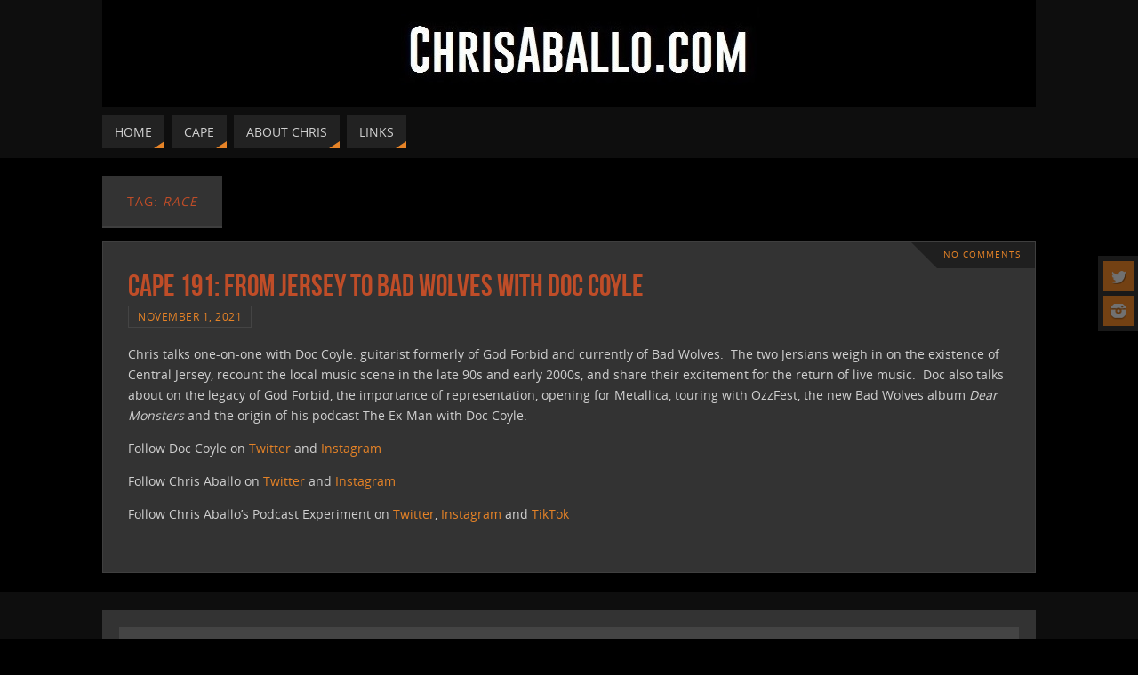

--- FILE ---
content_type: text/html; charset=UTF-8
request_url: https://www.chrisaballo.com/tag/race/
body_size: 10720
content:
<!DOCTYPE html>
<html lang="en-US">
<head>
<meta name="viewport" content="width=device-width, user-scalable=no, initial-scale=1.0, minimum-scale=1.0, maximum-scale=1.0">
<meta http-equiv="Content-Type" content="text/html; charset=UTF-8" />
<link rel="profile" href="https://gmpg.org/xfn/11" />
<link rel="pingback" href="https://www.chrisaballo.com/xmlrpc.php" />
<meta name='robots' content='index, follow, max-image-preview:large, max-snippet:-1, max-video-preview:-1' />
	<style>img:is([sizes="auto" i], [sizes^="auto," i]) { contain-intrinsic-size: 3000px 1500px }</style>
	
	<!-- This site is optimized with the Yoast SEO plugin v25.5 - https://yoast.com/wordpress/plugins/seo/ -->
	<title>race Archives - ChrisAballo.com</title>
	<link rel="canonical" href="https://www.chrisaballo.com/tag/race/" />
	<meta property="og:locale" content="en_US" />
	<meta property="og:type" content="article" />
	<meta property="og:title" content="race Archives - ChrisAballo.com" />
	<meta property="og:url" content="https://www.chrisaballo.com/tag/race/" />
	<meta property="og:site_name" content="ChrisAballo.com" />
	<script type="application/ld+json" class="yoast-schema-graph">{"@context":"https://schema.org","@graph":[{"@type":"CollectionPage","@id":"https://www.chrisaballo.com/tag/race/","url":"https://www.chrisaballo.com/tag/race/","name":"race Archives - ChrisAballo.com","isPartOf":{"@id":"https://www.chrisaballo.com/#website"},"primaryImageOfPage":{"@id":"https://www.chrisaballo.com/tag/race/#primaryimage"},"image":{"@id":"https://www.chrisaballo.com/tag/race/#primaryimage"},"thumbnailUrl":"https://www.chrisaballo.com/wp-content/uploads/2019/12/2020-Logo.jpg","breadcrumb":{"@id":"https://www.chrisaballo.com/tag/race/#breadcrumb"},"inLanguage":"en-US"},{"@type":"ImageObject","inLanguage":"en-US","@id":"https://www.chrisaballo.com/tag/race/#primaryimage","url":"https://www.chrisaballo.com/wp-content/uploads/2019/12/2020-Logo.jpg","contentUrl":"https://www.chrisaballo.com/wp-content/uploads/2019/12/2020-Logo.jpg","width":1400,"height":1400},{"@type":"BreadcrumbList","@id":"https://www.chrisaballo.com/tag/race/#breadcrumb","itemListElement":[{"@type":"ListItem","position":1,"name":"Home","item":"https://www.chrisaballo.com/"},{"@type":"ListItem","position":2,"name":"race"}]},{"@type":"WebSite","@id":"https://www.chrisaballo.com/#website","url":"https://www.chrisaballo.com/","name":"ChrisAballo.com","description":"","publisher":{"@id":"https://www.chrisaballo.com/#/schema/person/06d562e8df5769112be39c041ecdf774"},"potentialAction":[{"@type":"SearchAction","target":{"@type":"EntryPoint","urlTemplate":"https://www.chrisaballo.com/?s={search_term_string}"},"query-input":{"@type":"PropertyValueSpecification","valueRequired":true,"valueName":"search_term_string"}}],"inLanguage":"en-US"},{"@type":["Person","Organization"],"@id":"https://www.chrisaballo.com/#/schema/person/06d562e8df5769112be39c041ecdf774","name":"Chris","image":{"@type":"ImageObject","inLanguage":"en-US","@id":"https://www.chrisaballo.com/#/schema/person/image/","url":"https://secure.gravatar.com/avatar/ad7889e25f3dd5ea7628d85a7077fb5fe9635cb8a1bc510bf865070e77d3e54c?s=96&d=mm&r=g","contentUrl":"https://secure.gravatar.com/avatar/ad7889e25f3dd5ea7628d85a7077fb5fe9635cb8a1bc510bf865070e77d3e54c?s=96&d=mm&r=g","caption":"Chris"},"logo":{"@id":"https://www.chrisaballo.com/#/schema/person/image/"}}]}</script>
	<!-- / Yoast SEO plugin. -->


<link rel="alternate" type="application/rss+xml" title="ChrisAballo.com &raquo; Feed" href="https://www.chrisaballo.com/feed/" />
<link rel="alternate" type="application/rss+xml" title="ChrisAballo.com &raquo; Comments Feed" href="https://www.chrisaballo.com/comments/feed/" />
<link rel="alternate" type="application/rss+xml" title="ChrisAballo.com &raquo; race Tag Feed" href="https://www.chrisaballo.com/tag/race/feed/" />
<!-- Shareaholic - https://www.shareaholic.com -->
<link rel='preload' href='//cdn.shareaholic.net/assets/pub/shareaholic.js' as='script'/>
<script data-no-minify='1' data-cfasync='false'>
_SHR_SETTINGS = {"endpoints":{"local_recs_url":"https:\/\/www.chrisaballo.com\/wp-admin\/admin-ajax.php?action=shareaholic_permalink_related","ajax_url":"https:\/\/www.chrisaballo.com\/wp-admin\/admin-ajax.php","share_counts_url":"https:\/\/www.chrisaballo.com\/wp-admin\/admin-ajax.php?action=shareaholic_share_counts_api"},"site_id":"0660c92f73af4eef691bc436605476bd"};
</script>
<script data-no-minify='1' data-cfasync='false' src='//cdn.shareaholic.net/assets/pub/shareaholic.js' data-shr-siteid='0660c92f73af4eef691bc436605476bd' async ></script>

<!-- Shareaholic Content Tags -->
<meta name='shareaholic:site_name' content='ChrisAballo.com' />
<meta name='shareaholic:language' content='en-US' />
<meta name='shareaholic:article_visibility' content='private' />
<meta name='shareaholic:site_id' content='0660c92f73af4eef691bc436605476bd' />
<meta name='shareaholic:wp_version' content='9.7.13' />

<!-- Shareaholic Content Tags End -->
<script type="cd3eae54c5f9a8312721a30c-text/javascript">
/* <![CDATA[ */
window._wpemojiSettings = {"baseUrl":"https:\/\/s.w.org\/images\/core\/emoji\/16.0.1\/72x72\/","ext":".png","svgUrl":"https:\/\/s.w.org\/images\/core\/emoji\/16.0.1\/svg\/","svgExt":".svg","source":{"concatemoji":"https:\/\/www.chrisaballo.com\/wp-includes\/js\/wp-emoji-release.min.js?ver=6.8.2"}};
/*! This file is auto-generated */
!function(s,n){var o,i,e;function c(e){try{var t={supportTests:e,timestamp:(new Date).valueOf()};sessionStorage.setItem(o,JSON.stringify(t))}catch(e){}}function p(e,t,n){e.clearRect(0,0,e.canvas.width,e.canvas.height),e.fillText(t,0,0);var t=new Uint32Array(e.getImageData(0,0,e.canvas.width,e.canvas.height).data),a=(e.clearRect(0,0,e.canvas.width,e.canvas.height),e.fillText(n,0,0),new Uint32Array(e.getImageData(0,0,e.canvas.width,e.canvas.height).data));return t.every(function(e,t){return e===a[t]})}function u(e,t){e.clearRect(0,0,e.canvas.width,e.canvas.height),e.fillText(t,0,0);for(var n=e.getImageData(16,16,1,1),a=0;a<n.data.length;a++)if(0!==n.data[a])return!1;return!0}function f(e,t,n,a){switch(t){case"flag":return n(e,"\ud83c\udff3\ufe0f\u200d\u26a7\ufe0f","\ud83c\udff3\ufe0f\u200b\u26a7\ufe0f")?!1:!n(e,"\ud83c\udde8\ud83c\uddf6","\ud83c\udde8\u200b\ud83c\uddf6")&&!n(e,"\ud83c\udff4\udb40\udc67\udb40\udc62\udb40\udc65\udb40\udc6e\udb40\udc67\udb40\udc7f","\ud83c\udff4\u200b\udb40\udc67\u200b\udb40\udc62\u200b\udb40\udc65\u200b\udb40\udc6e\u200b\udb40\udc67\u200b\udb40\udc7f");case"emoji":return!a(e,"\ud83e\udedf")}return!1}function g(e,t,n,a){var r="undefined"!=typeof WorkerGlobalScope&&self instanceof WorkerGlobalScope?new OffscreenCanvas(300,150):s.createElement("canvas"),o=r.getContext("2d",{willReadFrequently:!0}),i=(o.textBaseline="top",o.font="600 32px Arial",{});return e.forEach(function(e){i[e]=t(o,e,n,a)}),i}function t(e){var t=s.createElement("script");t.src=e,t.defer=!0,s.head.appendChild(t)}"undefined"!=typeof Promise&&(o="wpEmojiSettingsSupports",i=["flag","emoji"],n.supports={everything:!0,everythingExceptFlag:!0},e=new Promise(function(e){s.addEventListener("DOMContentLoaded",e,{once:!0})}),new Promise(function(t){var n=function(){try{var e=JSON.parse(sessionStorage.getItem(o));if("object"==typeof e&&"number"==typeof e.timestamp&&(new Date).valueOf()<e.timestamp+604800&&"object"==typeof e.supportTests)return e.supportTests}catch(e){}return null}();if(!n){if("undefined"!=typeof Worker&&"undefined"!=typeof OffscreenCanvas&&"undefined"!=typeof URL&&URL.createObjectURL&&"undefined"!=typeof Blob)try{var e="postMessage("+g.toString()+"("+[JSON.stringify(i),f.toString(),p.toString(),u.toString()].join(",")+"));",a=new Blob([e],{type:"text/javascript"}),r=new Worker(URL.createObjectURL(a),{name:"wpTestEmojiSupports"});return void(r.onmessage=function(e){c(n=e.data),r.terminate(),t(n)})}catch(e){}c(n=g(i,f,p,u))}t(n)}).then(function(e){for(var t in e)n.supports[t]=e[t],n.supports.everything=n.supports.everything&&n.supports[t],"flag"!==t&&(n.supports.everythingExceptFlag=n.supports.everythingExceptFlag&&n.supports[t]);n.supports.everythingExceptFlag=n.supports.everythingExceptFlag&&!n.supports.flag,n.DOMReady=!1,n.readyCallback=function(){n.DOMReady=!0}}).then(function(){return e}).then(function(){var e;n.supports.everything||(n.readyCallback(),(e=n.source||{}).concatemoji?t(e.concatemoji):e.wpemoji&&e.twemoji&&(t(e.twemoji),t(e.wpemoji)))}))}((window,document),window._wpemojiSettings);
/* ]]> */
</script>
<style id='wp-emoji-styles-inline-css' type='text/css'>

	img.wp-smiley, img.emoji {
		display: inline !important;
		border: none !important;
		box-shadow: none !important;
		height: 1em !important;
		width: 1em !important;
		margin: 0 0.07em !important;
		vertical-align: -0.1em !important;
		background: none !important;
		padding: 0 !important;
	}
</style>
<link rel='stylesheet' id='wp-block-library-css' href='https://www.chrisaballo.com/wp-includes/css/dist/block-library/style.min.css?ver=6.8.2' type='text/css' media='all' />
<style id='classic-theme-styles-inline-css' type='text/css'>
/*! This file is auto-generated */
.wp-block-button__link{color:#fff;background-color:#32373c;border-radius:9999px;box-shadow:none;text-decoration:none;padding:calc(.667em + 2px) calc(1.333em + 2px);font-size:1.125em}.wp-block-file__button{background:#32373c;color:#fff;text-decoration:none}
</style>
<style id='global-styles-inline-css' type='text/css'>
:root{--wp--preset--aspect-ratio--square: 1;--wp--preset--aspect-ratio--4-3: 4/3;--wp--preset--aspect-ratio--3-4: 3/4;--wp--preset--aspect-ratio--3-2: 3/2;--wp--preset--aspect-ratio--2-3: 2/3;--wp--preset--aspect-ratio--16-9: 16/9;--wp--preset--aspect-ratio--9-16: 9/16;--wp--preset--color--black: #000000;--wp--preset--color--cyan-bluish-gray: #abb8c3;--wp--preset--color--white: #ffffff;--wp--preset--color--pale-pink: #f78da7;--wp--preset--color--vivid-red: #cf2e2e;--wp--preset--color--luminous-vivid-orange: #ff6900;--wp--preset--color--luminous-vivid-amber: #fcb900;--wp--preset--color--light-green-cyan: #7bdcb5;--wp--preset--color--vivid-green-cyan: #00d084;--wp--preset--color--pale-cyan-blue: #8ed1fc;--wp--preset--color--vivid-cyan-blue: #0693e3;--wp--preset--color--vivid-purple: #9b51e0;--wp--preset--gradient--vivid-cyan-blue-to-vivid-purple: linear-gradient(135deg,rgba(6,147,227,1) 0%,rgb(155,81,224) 100%);--wp--preset--gradient--light-green-cyan-to-vivid-green-cyan: linear-gradient(135deg,rgb(122,220,180) 0%,rgb(0,208,130) 100%);--wp--preset--gradient--luminous-vivid-amber-to-luminous-vivid-orange: linear-gradient(135deg,rgba(252,185,0,1) 0%,rgba(255,105,0,1) 100%);--wp--preset--gradient--luminous-vivid-orange-to-vivid-red: linear-gradient(135deg,rgba(255,105,0,1) 0%,rgb(207,46,46) 100%);--wp--preset--gradient--very-light-gray-to-cyan-bluish-gray: linear-gradient(135deg,rgb(238,238,238) 0%,rgb(169,184,195) 100%);--wp--preset--gradient--cool-to-warm-spectrum: linear-gradient(135deg,rgb(74,234,220) 0%,rgb(151,120,209) 20%,rgb(207,42,186) 40%,rgb(238,44,130) 60%,rgb(251,105,98) 80%,rgb(254,248,76) 100%);--wp--preset--gradient--blush-light-purple: linear-gradient(135deg,rgb(255,206,236) 0%,rgb(152,150,240) 100%);--wp--preset--gradient--blush-bordeaux: linear-gradient(135deg,rgb(254,205,165) 0%,rgb(254,45,45) 50%,rgb(107,0,62) 100%);--wp--preset--gradient--luminous-dusk: linear-gradient(135deg,rgb(255,203,112) 0%,rgb(199,81,192) 50%,rgb(65,88,208) 100%);--wp--preset--gradient--pale-ocean: linear-gradient(135deg,rgb(255,245,203) 0%,rgb(182,227,212) 50%,rgb(51,167,181) 100%);--wp--preset--gradient--electric-grass: linear-gradient(135deg,rgb(202,248,128) 0%,rgb(113,206,126) 100%);--wp--preset--gradient--midnight: linear-gradient(135deg,rgb(2,3,129) 0%,rgb(40,116,252) 100%);--wp--preset--font-size--small: 13px;--wp--preset--font-size--medium: 20px;--wp--preset--font-size--large: 36px;--wp--preset--font-size--x-large: 42px;--wp--preset--spacing--20: 0.44rem;--wp--preset--spacing--30: 0.67rem;--wp--preset--spacing--40: 1rem;--wp--preset--spacing--50: 1.5rem;--wp--preset--spacing--60: 2.25rem;--wp--preset--spacing--70: 3.38rem;--wp--preset--spacing--80: 5.06rem;--wp--preset--shadow--natural: 6px 6px 9px rgba(0, 0, 0, 0.2);--wp--preset--shadow--deep: 12px 12px 50px rgba(0, 0, 0, 0.4);--wp--preset--shadow--sharp: 6px 6px 0px rgba(0, 0, 0, 0.2);--wp--preset--shadow--outlined: 6px 6px 0px -3px rgba(255, 255, 255, 1), 6px 6px rgba(0, 0, 0, 1);--wp--preset--shadow--crisp: 6px 6px 0px rgba(0, 0, 0, 1);}:where(.is-layout-flex){gap: 0.5em;}:where(.is-layout-grid){gap: 0.5em;}body .is-layout-flex{display: flex;}.is-layout-flex{flex-wrap: wrap;align-items: center;}.is-layout-flex > :is(*, div){margin: 0;}body .is-layout-grid{display: grid;}.is-layout-grid > :is(*, div){margin: 0;}:where(.wp-block-columns.is-layout-flex){gap: 2em;}:where(.wp-block-columns.is-layout-grid){gap: 2em;}:where(.wp-block-post-template.is-layout-flex){gap: 1.25em;}:where(.wp-block-post-template.is-layout-grid){gap: 1.25em;}.has-black-color{color: var(--wp--preset--color--black) !important;}.has-cyan-bluish-gray-color{color: var(--wp--preset--color--cyan-bluish-gray) !important;}.has-white-color{color: var(--wp--preset--color--white) !important;}.has-pale-pink-color{color: var(--wp--preset--color--pale-pink) !important;}.has-vivid-red-color{color: var(--wp--preset--color--vivid-red) !important;}.has-luminous-vivid-orange-color{color: var(--wp--preset--color--luminous-vivid-orange) !important;}.has-luminous-vivid-amber-color{color: var(--wp--preset--color--luminous-vivid-amber) !important;}.has-light-green-cyan-color{color: var(--wp--preset--color--light-green-cyan) !important;}.has-vivid-green-cyan-color{color: var(--wp--preset--color--vivid-green-cyan) !important;}.has-pale-cyan-blue-color{color: var(--wp--preset--color--pale-cyan-blue) !important;}.has-vivid-cyan-blue-color{color: var(--wp--preset--color--vivid-cyan-blue) !important;}.has-vivid-purple-color{color: var(--wp--preset--color--vivid-purple) !important;}.has-black-background-color{background-color: var(--wp--preset--color--black) !important;}.has-cyan-bluish-gray-background-color{background-color: var(--wp--preset--color--cyan-bluish-gray) !important;}.has-white-background-color{background-color: var(--wp--preset--color--white) !important;}.has-pale-pink-background-color{background-color: var(--wp--preset--color--pale-pink) !important;}.has-vivid-red-background-color{background-color: var(--wp--preset--color--vivid-red) !important;}.has-luminous-vivid-orange-background-color{background-color: var(--wp--preset--color--luminous-vivid-orange) !important;}.has-luminous-vivid-amber-background-color{background-color: var(--wp--preset--color--luminous-vivid-amber) !important;}.has-light-green-cyan-background-color{background-color: var(--wp--preset--color--light-green-cyan) !important;}.has-vivid-green-cyan-background-color{background-color: var(--wp--preset--color--vivid-green-cyan) !important;}.has-pale-cyan-blue-background-color{background-color: var(--wp--preset--color--pale-cyan-blue) !important;}.has-vivid-cyan-blue-background-color{background-color: var(--wp--preset--color--vivid-cyan-blue) !important;}.has-vivid-purple-background-color{background-color: var(--wp--preset--color--vivid-purple) !important;}.has-black-border-color{border-color: var(--wp--preset--color--black) !important;}.has-cyan-bluish-gray-border-color{border-color: var(--wp--preset--color--cyan-bluish-gray) !important;}.has-white-border-color{border-color: var(--wp--preset--color--white) !important;}.has-pale-pink-border-color{border-color: var(--wp--preset--color--pale-pink) !important;}.has-vivid-red-border-color{border-color: var(--wp--preset--color--vivid-red) !important;}.has-luminous-vivid-orange-border-color{border-color: var(--wp--preset--color--luminous-vivid-orange) !important;}.has-luminous-vivid-amber-border-color{border-color: var(--wp--preset--color--luminous-vivid-amber) !important;}.has-light-green-cyan-border-color{border-color: var(--wp--preset--color--light-green-cyan) !important;}.has-vivid-green-cyan-border-color{border-color: var(--wp--preset--color--vivid-green-cyan) !important;}.has-pale-cyan-blue-border-color{border-color: var(--wp--preset--color--pale-cyan-blue) !important;}.has-vivid-cyan-blue-border-color{border-color: var(--wp--preset--color--vivid-cyan-blue) !important;}.has-vivid-purple-border-color{border-color: var(--wp--preset--color--vivid-purple) !important;}.has-vivid-cyan-blue-to-vivid-purple-gradient-background{background: var(--wp--preset--gradient--vivid-cyan-blue-to-vivid-purple) !important;}.has-light-green-cyan-to-vivid-green-cyan-gradient-background{background: var(--wp--preset--gradient--light-green-cyan-to-vivid-green-cyan) !important;}.has-luminous-vivid-amber-to-luminous-vivid-orange-gradient-background{background: var(--wp--preset--gradient--luminous-vivid-amber-to-luminous-vivid-orange) !important;}.has-luminous-vivid-orange-to-vivid-red-gradient-background{background: var(--wp--preset--gradient--luminous-vivid-orange-to-vivid-red) !important;}.has-very-light-gray-to-cyan-bluish-gray-gradient-background{background: var(--wp--preset--gradient--very-light-gray-to-cyan-bluish-gray) !important;}.has-cool-to-warm-spectrum-gradient-background{background: var(--wp--preset--gradient--cool-to-warm-spectrum) !important;}.has-blush-light-purple-gradient-background{background: var(--wp--preset--gradient--blush-light-purple) !important;}.has-blush-bordeaux-gradient-background{background: var(--wp--preset--gradient--blush-bordeaux) !important;}.has-luminous-dusk-gradient-background{background: var(--wp--preset--gradient--luminous-dusk) !important;}.has-pale-ocean-gradient-background{background: var(--wp--preset--gradient--pale-ocean) !important;}.has-electric-grass-gradient-background{background: var(--wp--preset--gradient--electric-grass) !important;}.has-midnight-gradient-background{background: var(--wp--preset--gradient--midnight) !important;}.has-small-font-size{font-size: var(--wp--preset--font-size--small) !important;}.has-medium-font-size{font-size: var(--wp--preset--font-size--medium) !important;}.has-large-font-size{font-size: var(--wp--preset--font-size--large) !important;}.has-x-large-font-size{font-size: var(--wp--preset--font-size--x-large) !important;}
:where(.wp-block-post-template.is-layout-flex){gap: 1.25em;}:where(.wp-block-post-template.is-layout-grid){gap: 1.25em;}
:where(.wp-block-columns.is-layout-flex){gap: 2em;}:where(.wp-block-columns.is-layout-grid){gap: 2em;}
:root :where(.wp-block-pullquote){font-size: 1.5em;line-height: 1.6;}
</style>
<link rel='stylesheet' id='parabola-fonts-css' href='https://www.chrisaballo.com/wp-content/themes/parabola/fonts/fontfaces.css?ver=2.4.2' type='text/css' media='all' />
<link rel='stylesheet' id='parabola-style-css' href='https://www.chrisaballo.com/wp-content/themes/parabola/style.css?ver=2.4.2' type='text/css' media='all' />
<style id='parabola-style-inline-css' type='text/css'>
#header, #main, .topmenu, #colophon, #footer2-inner { max-width: 1050px; } #container.one-column { } #container.two-columns-right #secondary { width:250px; float:right; } #container.two-columns-right #content { width:780px; float:left; } /*fallback*/ #container.two-columns-right #content { width:calc(100% - 270px); float:left; } #container.two-columns-left #primary { width:250px; float:left; } #container.two-columns-left #content { width:780px; float:right; } /*fallback*/ #container.two-columns-left #content { width:-moz-calc(100% - 270px); float:right; width:-webkit-calc(100% - 270px); width:calc(100% - 270px); } #container.three-columns-right .sidey { width:125px; float:left; } #container.three-columns-right #primary { margin-left:20px; margin-right:20px; } #container.three-columns-right #content { width:760px; float:left; } /*fallback*/ #container.three-columns-right #content { width:-moz-calc(100% - 290px); float:left; width:-webkit-calc(100% - 290px); width:calc(100% - 290px);} #container.three-columns-left .sidey { width:125px; float:left; } #container.three-columns-left #secondary {margin-left:20px; margin-right:20px; } #container.three-columns-left #content { width:760px; float:right;} /*fallback*/ #container.three-columns-left #content { width:-moz-calc(100% - 290px); float:right; width:-webkit-calc(100% - 290px); width:calc(100% - 290px); } #container.three-columns-sided .sidey { width:125px; float:left; } #container.three-columns-sided #secondary { float:right; } #container.three-columns-sided #content { width:760px; float:right; /*fallback*/ width:-moz-calc(100% - 290px); float:right; width:-webkit-calc(100% - 290px); float:right; width:calc(100% - 290px); float:right; margin: 0 145px 0 -1050px; } body { font-family: "Open Sans"; } #content h1.entry-title a, #content h2.entry-title a, #content h1.entry-title , #content h2.entry-title, #frontpage .nivo-caption h3, .column-header-image, .column-header-noimage, .columnmore { font-family: "Bebas Neue"; } .widget-title, .widget-title a { line-height: normal; font-family: "Bebas Neue"; } .entry-content h1, .entry-content h2, .entry-content h3, .entry-content h4, .entry-content h5, .entry-content h6, h3#comments-title, #comments #reply-title { font-family: "Yanone Kaffeesatz Regular"; } #site-title span a { font-family: "Oswald Stencil"; } #access ul li a, #access ul li a span { font-family: "Open Sans"; } body { color: #D0D0D0; background-color: #222222 } a { color: #e68327; } a:hover { color: #E6AC27; } #header-full { background-color: #0e0e0e; } #site-title span a { color:#BF4D28; } #site-description { color:#D0d0d0; background-color: rgba(51,51,51,0.3); padding-left: 6px; } .socials a { background-color: #e68327; } .socials .socials-hover { background-color: #222222; } .breadcrumbs:before { border-color: transparent transparent transparent #D0D0D0; } #access a, #nav-toggle span { color: #d0d0d0; background-color: #222222; } @media (max-width: 650px) { #access, #nav-toggle { background-color: #222222; } } #access a:hover { color: #E6AC27; background-color: #1b1b1b; } #access > .menu > ul > li > a:after, #access > .menu > ul ul:after { border-color: transparent transparent #e68327 transparent; } #access ul li:hover a:after { border-bottom-color:#e68327;} #access ul li.current_page_item > a, #access ul li.current-menu-item > a, /*#access ul li.current_page_parent > a, #access ul li.current-menu-parent > a,*/ #access ul li.current_page_ancestor > a, #access ul li.current-menu-ancestor > a { color: #eeeeee; background-color: #404040; } #access ul li.current_page_item > a:hover, #access ul li.current-menu-item > a:hover, /*#access ul li.current_page_parent > a:hover, #access ul li.current-menu-parent > a:hover,*/ #access ul li.current_page_ancestor > a:hover, #access ul li.current-menu-ancestor > a:hover { color: #E6AC27; } #access ul ul { box-shadow: 3px 3px 0 rgba(0,0,0,0.3); } .topmenu ul li a { color: #666666; } .topmenu ul li a:after { border-color: #e68327 transparent transparent transparent; } .topmenu ul li a:hover:after {border-top-color:#e68327} .topmenu ul li a:hover { color: #666666; background-color: #FFFFFF; } div.post, div.page, div.hentry, div.product, div[class^='post-'], #comments, .comments, .column-text, .column-image, #srights, #slefts, #front-text3, #front-text4, .page-title, .page-header, article.post, article.page, article.hentry, .contentsearch, #author-info, #nav-below, .yoyo > li, .woocommerce #mainwoo { background-color: #333333; } div.post, div.page, div.hentry, .sidey .widget-container, #comments, .commentlist .comment-body, article.post, article.page, article.hentry, #nav-below, .page-header, .yoyo > li, #front-text3, #front-text4 { border-color: #3f3f3f; } #author-info, #entry-author-info { border-color: #1f1f1f; } #entry-author-info #author-avatar, #author-info #author-avatar { border-color: #3f3f3f; } article.sticky:hover { border-color: rgba(230,131,39,.6); } .sidey .widget-container { color: #c0c0c0; background-color: #333333; } .sidey .widget-title { color: #d0d0d0; background-color: #444444; } .sidey .widget-title:after { border-color: transparent transparent #e68327; } .sidey .widget-container a { color: #e68327; } .sidey .widget-container a:hover { color: #E6AC27; } .entry-content h1, .entry-content h2, .entry-content h3, .entry-content h4, .entry-content h5, .entry-content h6 { color: #BF4D28; } .entry-title, .entry-title a, .page-title { color: #BF4D28; } .entry-title a:hover { color: #E6AC27; } #content h3.entry-format { color: #d0d0d0; background-color: #222222; border-color: #222222; } #content h3.entry-format { color: #d0d0d0; background-color: #222222; border-color: #222222; } .comments-link { background-color: #1f1f1f; } .comments-link:before { border-color: #1f1f1f transparent transparent; } #footer { color: #C0c0c0; background-color: #0e0e0e; } #footer2 { color: #C0c0c0; background-color: #0e0e0e; border-color:rgba(51,51,51,.1); } #footer a { color: #e68327; } #footer a:hover { color: #E6AC27; } #footer2 a { color: #e68327; } #footer2 a:hover { color: #E6AC27; } #footer .widget-container { color: #c0c0c0; background-color: #333333; } #footer .widget-title { color: #d0d0d0; background-color: #444444; } #footer .widget-title:after { border-color: transparent transparent #e68327; } .footermenu ul li a:after { border-color: transparent transparent #e68327 transparent; } a.continue-reading-link { color:#d0d0d0 !important; background:#222222; border-color:#3f3f3f; } a.continue-reading-link:hover { background-color:#e68327; } .button, #respond .form-submit input#submit { background-color: #1f1f1f; border-color: #3f3f3f; } .button:hover, #respond .form-submit input#submit:hover { border-color: #2b2b2b; } .entry-content tr th, .entry-content thead th { color: #333333; background-color: #BF4D28; } .entry-content fieldset, .entry-content tr td { border-color: #2b2b2b; } hr { background-color: #2b2b2b; } input[type="text"], input[type="password"], input[type="email"], textarea, select, input[type="color"],input[type="date"],input[type="datetime"],input[type="datetime-local"],input[type="month"],input[type="number"],input[type="range"], input[type="search"],input[type="tel"],input[type="time"],input[type="url"],input[type="week"] { background-color: #1f1f1f; border-color: #2b2b2b #3f3f3f #3f3f3f #2b2b2b; color: #D0D0D0; } input[type="submit"], input[type="reset"] { color: #D0D0D0; background-color: #1f1f1f; border-color: #3f3f3f;} input[type="text"]:hover, input[type="password"]:hover, input[type="email"]:hover, textarea:hover, input[type="color"]:hover, input[type="date"]:hover, input[type="datetime"]:hover, input[type="datetime-local"]:hover, input[type="month"]:hover, input[type="number"]:hover, input[type="range"]:hover, input[type="search"]:hover, input[type="tel"]:hover, input[type="time"]:hover, input[type="url"]:hover, input[type="week"]:hover { background-color: rgb(31,31,31); background-color: rgba(31,31,31,0.4); } .entry-content code { border-color: #2b2b2b; background-color: #1f1f1f; } .entry-content pre { background-color: #1f1f1f; } .entry-content blockquote { border-color: #e68327; background-color: #1f1f1f; } abbr, acronym { border-color: #D0D0D0; } span.edit-link { color: #D0D0D0; background-color: #3f3f3f; border-color: #1f1f1f; } .meta-border .entry-meta span, .meta-border .entry-utility span.bl_posted { border-color: #1f1f1f; } .meta-accented .entry-meta span, .meta-accented .entry-utility span.bl_posted { background-color: #3f3f3f; border-color: #1f1f1f; } .comment-meta a { color: #EEEEEE; } .comment-author { background-color: #1f1f1f; } .comment-details:after { border-color: transparent transparent transparent #1f1f1f; } .comment:hover > div > .comment-author { background-color: #3f3f3f; } .comment:hover > div > .comment-author .comment-details:after { border-color: transparent transparent transparent #3f3f3f; } #respond .form-allowed-tags { color: #EEEEEE; } .comment .reply a { border-color: #3f3f3f; color: #D0D0D0;} .comment .reply a:hover { background-color: #3f3f3f } .nav-next a:hover, .nav-previous a:hover {background: #1f1f1f} .pagination .current { font-weight: bold; } .pagination span, .pagination a { background-color: #333333; } .pagination a:hover { background-color: #222222;color:#e68327} .page-link em {background-color: #222222; color:#e68327;} .page-link a em {color:#e68327;} .page-link a:hover em {background-color:#1b1b1b;} #searchform input[type="text"] {color:#EEEEEE;} #toTop {border-color:transparent transparent #0e0e0e;} #toTop:after {border-color:transparent transparent #333333;} #toTop:hover:after {border-bottom-color:#e68327;} .caption-accented .wp-caption { background-color:rgb(230,131,39); background-color:rgba(230,131,39,0.8); color:#333333} .meta-themed .entry-meta span { color: #EEEEEE; background-color: #1f1f1f; border-color: #3f3f3f; } .meta-themed .entry-meta span:hover { background-color: #3f3f3f; } .meta-themed .entry-meta span a:hover { color: #D0D0D0; } .entry-content, .entry-summary, #front-text3, #front-text4 { text-align:Default ; } html { font-size:14px; line-height:1.7em; } #bg_image {display:block;margin:0 auto;} #content h1.entry-title, #content h2.entry-title { font-size:34px ;} .widget-title, .widget-title a { font-size:18px ;} .entry-content h1 { font-size: 2.676em; } #frontpage h1 { font-size: 2.076em; } .entry-content h2 { font-size: 2.352em; } #frontpage h2 { font-size: 1.752em; } .entry-content h3 { font-size: 2.028em; } #frontpage h3 { font-size: 1.428em; } .entry-content h4 { font-size: 1.704em; } #frontpage h4 { font-size: 1.104em; } .entry-content h5 { font-size: 1.38em; } #frontpage h5 { font-size: 0.78em; } .entry-content h6 { font-size: 1.056em; } #frontpage h6 { font-size: 0.456em; } #site-title span a { font-size:38px ;} #access ul li a { font-size:14px ;} #access ul ul ul a {font-size:12px;} .nocomments, .nocomments2 {display:none;} #header-container > div:first-child { margin:40px 0 0 0px;} .entry-meta .author { display:none; } .entry-meta span.bl_categ { display:none; } .entry-meta .footer-tags, .entry-utility .footer-tags { display:none; } .entry-content p, .entry-content ul, .entry-content ol, .entry-content dd, .entry-content pre, .entry-content hr, .commentlist p { margin-bottom: 1.0em; } #header-widget-area { width: 33%; } #branding { height:120px; } @media (max-width: 800px) { #content h1.entry-title, #content h2.entry-title { font-size:32.3px ; } #site-title span a { font-size:34.2px;} } @media (max-width: 650px) { #content h1.entry-title, #content h2.entry-title {font-size:30.6px ;} #site-title span a { font-size:30.4px;} } @media (max-width: 480px) { #site-title span a { font-size:22.8px;} } 
/* Parabola Custom CSS */
</style>
<link rel='stylesheet' id='parabola-mobile-css' href='https://www.chrisaballo.com/wp-content/themes/parabola/styles/style-mobile.css?ver=2.4.2' type='text/css' media='all' />
<script type="cd3eae54c5f9a8312721a30c-text/javascript" src="https://www.chrisaballo.com/wp-includes/js/jquery/jquery.min.js?ver=3.7.1" id="jquery-core-js"></script>
<script type="cd3eae54c5f9a8312721a30c-text/javascript" src="https://www.chrisaballo.com/wp-includes/js/jquery/jquery-migrate.min.js?ver=3.4.1" id="jquery-migrate-js"></script>
<script type="cd3eae54c5f9a8312721a30c-text/javascript" id="parabola-frontend-js-extra">
/* <![CDATA[ */
var parabola_settings = {"masonry":"0","magazine":"0","mobile":"1","fitvids":"1"};
/* ]]> */
</script>
<script type="cd3eae54c5f9a8312721a30c-text/javascript" src="https://www.chrisaballo.com/wp-content/themes/parabola/js/frontend.js?ver=2.4.2" id="parabola-frontend-js"></script>
<link rel="https://api.w.org/" href="https://www.chrisaballo.com/wp-json/" /><link rel="alternate" title="JSON" type="application/json" href="https://www.chrisaballo.com/wp-json/wp/v2/tags/100" /><link rel="EditURI" type="application/rsd+xml" title="RSD" href="https://www.chrisaballo.com/xmlrpc.php?rsd" />
<style type="text/css" id="custom-background-css">
body.custom-background { background-color: #000000; background-image: url("https://www.chrisaballo.com/wp-content/uploads/2014/06/Background.jpg"); background-position: left top; background-size: auto; background-repeat: repeat; background-attachment: scroll; }
</style>
	<link rel="icon" href="https://www.chrisaballo.com/wp-content/uploads/2014/11/Chris-Aballo-Cartoon-2-150x150.jpg" sizes="32x32" />
<link rel="icon" href="https://www.chrisaballo.com/wp-content/uploads/2014/11/Chris-Aballo-Cartoon-2-250x250.jpg" sizes="192x192" />
<link rel="apple-touch-icon" href="https://www.chrisaballo.com/wp-content/uploads/2014/11/Chris-Aballo-Cartoon-2-250x250.jpg" />
<meta name="msapplication-TileImage" content="https://www.chrisaballo.com/wp-content/uploads/2014/11/Chris-Aballo-Cartoon-2-300x300.jpg" />
<!--[if lt IE 9]>
<script>
document.createElement('header');
document.createElement('nav');
document.createElement('section');
document.createElement('article');
document.createElement('aside');
document.createElement('footer');
</script>
<![endif]-->
</head>
<body class="archive tag tag-race tag-100 custom-background wp-theme-parabola parabola-image-none caption-accented meta-dark parabola_triagles parabola-menu-left">

<div id="toTop"> </div>
<div id="wrapper" class="hfeed">

<div class="socials" id="srights">
			<a  target="_blank"  rel="nofollow" href="https://twitter.com/ChrisAballo"
			class="socialicons social-Twitter" title="Twitter">
				<img alt="Twitter" src="https://www.chrisaballo.com/wp-content/themes/parabola/images/socials/Twitter.png" />
			</a>
			<a  target="_blank"  rel="nofollow" href="https://instagram.com/capepod/"
			class="socialicons social-Instagram" title="Instagram">
				<img alt="Instagram" src="https://www.chrisaballo.com/wp-content/themes/parabola/images/socials/Instagram.png" />
			</a></div>
<div id="header-full">

<header id="header">


		<div id="masthead">

			<div id="branding" role="banner" >

				<img id="bg_image" alt="ChrisAballo.com" title="ChrisAballo.com" src="https://www.chrisaballo.com/wp-content/uploads/2014/11/2014-11-Header.jpg"  /><div id="header-container">
</div>								<div style="clear:both;"></div>

			</div><!-- #branding -->
			<a id="nav-toggle"><span>&nbsp;</span></a>
			
			<nav id="access" class="jssafe" role="navigation">

					<div class="skip-link screen-reader-text"><a href="#content" title="Skip to content">Skip to content</a></div>
	<div id="prime_nav" class="menu"><ul>
<li ><a href="https://www.chrisaballo.com/"><span>Home</span></a></li><li class="page_item page-item-171"><a href="https://www.chrisaballo.com/cape/"><span>CAPE</span></a></li>
<li class="page_item page-item-2"><a href="https://www.chrisaballo.com/about/"><span>About Chris</span></a></li>
<li class="page_item page-item-434"><a href="https://www.chrisaballo.com/links/"><span>Links</span></a></li>
</ul></div>

			</nav><!-- #access -->

		</div><!-- #masthead -->

	<div style="clear:both;height:1px;width:1px;"> </div>

</header><!-- #header -->
</div><!-- #header-full -->
<div id="main">
	<div  id="forbottom" >
		
		<div style="clear:both;"> </div>

		
		<section id="container" class="one-column">
	
			<div id="content" role="main">
						
			
				<header class="page-header">
					<h1 class="page-title">Tag: <span>race</span></h1>									</header>
				
				<div class="content-masonry">
								
					
	<article id="post-2021" class="post-2021 post type-post status-publish format-standard has-post-thumbnail hentry category-cape tag-bad-wolves tag-dear-monsters tag-doc-coyle tag-god-forbid tag-metallica tag-ozzfest tag-race tag-representation">
				<div class="comments-link"><a href="https://www.chrisaballo.com/cape/cape-191-from-jersey-to-bad-wolves-with-doc-coyle/#respond">No comments</a></div>		<header class="entry-header">			
			<h2 class="entry-title">
				<a href="https://www.chrisaballo.com/cape/cape-191-from-jersey-to-bad-wolves-with-doc-coyle/" title="Permalink to CAPE 191: From Jersey To Bad Wolves with Doc Coyle" rel="bookmark">CAPE 191: From Jersey To Bad Wolves with Doc Coyle</a>
			</h2>
						<div class="entry-meta">
				&nbsp; <span class="author vcard" >By  <a class="url fn n" rel="author" href="https://www.chrisaballo.com/author/admin/" title="View all posts by Chris">Chris</a></span> <span><time class="onDate date published" datetime="2021-11-01T08:00:21-04:00"> <a href="https://www.chrisaballo.com/cape/cape-191-from-jersey-to-bad-wolves-with-doc-coyle/" rel="bookmark">November 1, 2021</a> </time></span><time class="updated"  datetime="2021-11-01T02:53:54-04:00">November 1, 2021</time> <span class="bl_categ"> <a href="https://www.chrisaballo.com/category/cape/" rel="tag">CAPE</a> </span>  			</div><!-- .entry-meta -->
			
		
		</header><!-- .entry-header -->
			  
						
												<div class="entry-content">
						<div style='display:none;' class='shareaholic-canvas' data-app='share_buttons' data-title='CAPE 191: From Jersey To Bad Wolves with Doc Coyle' data-link='https://www.chrisaballo.com/cape/cape-191-from-jersey-to-bad-wolves-with-doc-coyle/' data-app-id-name='category_above_content'></div><p>Chris talks one-on-one with Doc Coyle: guitarist formerly of God Forbid and currently of Bad Wolves.  The two Jersians weigh in on the existence of Central Jersey, recount the local music scene in the late 90s and early 2000s, and share their excitement for the return of live music.  Doc also talks about on the legacy of God Forbid, the importance of representation, opening for Metallica, touring with OzzFest, the new Bad Wolves album <em>Dear Monsters</em> and the origin of his podcast The Ex-Man with Doc Coyle.</p>
<p>Follow Doc Coyle on <a href="https://twitter.com/DocCoyle">Twitter</a> and <a href="https://www.instagram.com/doccoyle/">Instagram</a></p>
<p>Follow Chris Aballo on <a href="https://twitter.com/ChrisAballo">Twitter</a> and <a href="https://www.instagram.com/chrissellsout/">Instagram</a></p>
<p>Follow Chris Aballo&#8217;s Podcast Experiment on <a href="https://twitter.com/CAPEpod">Twitter</a>, <a href="https://www.instagram.com/capepod/">Instagram</a> and <a href="https://www.tiktok.com/@capepod">TikTok</a></p>
<div style='display:none;' class='shareaholic-canvas' data-app='share_buttons' data-title='CAPE 191: From Jersey To Bad Wolves with Doc Coyle' data-link='https://www.chrisaballo.com/cape/cape-191-from-jersey-to-bad-wolves-with-doc-coyle/' data-app-id-name='category_below_content'></div>												</div><!-- .entry-content --> 
									
		 	<footer class="entry-meta">
		<div class="footer-tags"><span class="bl_tagg">Tagged</span> &nbsp;&nbsp;<a href="https://www.chrisaballo.com/tag/bad-wolves/" rel="tag">bad wolves</a>, <a href="https://www.chrisaballo.com/tag/dear-monsters/" rel="tag">dear monsters</a>, <a href="https://www.chrisaballo.com/tag/doc-coyle/" rel="tag">doc coyle</a>, <a href="https://www.chrisaballo.com/tag/god-forbid/" rel="tag">god forbid</a>, <a href="https://www.chrisaballo.com/tag/metallica/" rel="tag">metallica</a>, <a href="https://www.chrisaballo.com/tag/ozzfest/" rel="tag">ozzfest</a>, <a href="https://www.chrisaballo.com/tag/race/" rel="tag">race</a>, <a href="https://www.chrisaballo.com/tag/representation/" rel="tag">representation</a> </div>
     	</footer><!-- #entry-meta -->

	</article><!-- #post-2021 -->
	
	
				</div> <!--content-masonry-->
				
						
						</div><!-- #content -->
			</section><!-- #container -->

	<div style="clear:both;"></div>
	</div> <!-- #forbottom -->
	</div><!-- #main -->


	<footer id="footer" role="contentinfo">
		<div id="colophon">
		
			

			<div id="footer-widget-area"  role="complementary"  class="footerone" >


				<div id="second" class="widget-area">
					<ul class="xoxo">
						<li id="meta-2" class="widget-container widget_meta"><h3 class="widget-title">Meta</h3>
		<ul>
						<li><a rel="nofollow" href="https://www.chrisaballo.com/wp-login.php">Log in</a></li>
			<li><a href="https://www.chrisaballo.com/feed/">Entries feed</a></li>
			<li><a href="https://www.chrisaballo.com/comments/feed/">Comments feed</a></li>

			<li><a href="https://wordpress.org/">WordPress.org</a></li>
		</ul>

		</li>					</ul>
				</div><!-- #second .widget-area -->


			</div><!-- #footer-widget-area -->
			
		</div><!-- #colophon -->

		<div id="footer2">
			<div id="footer2-inner">
				<div id="site-copyright">This is called a custom footer, and nobody will read it.</div>	<div style="text-align:center;padding:5px 0 2px;text-transform:uppercase;font-size:12px;margin:1em auto 0;">
	Powered by <a target="_blank" href="http://www.cryoutcreations.eu" title="Parabola Theme by Cryout Creations">Parabola</a> &amp; <a target="_blank" href="http://wordpress.org/"
			title="Semantic Personal Publishing Platform">  WordPress.		</a>
	</div><!-- #site-info -->
	<div class="socials" id="sfooter">
			<a  target="_blank"  rel="nofollow" href="https://twitter.com/ChrisAballo"
			class="socialicons social-Twitter" title="Twitter">
				<img alt="Twitter" src="https://www.chrisaballo.com/wp-content/themes/parabola/images/socials/Twitter.png" />
			</a>
			<a  target="_blank"  rel="nofollow" href="https://instagram.com/capepod/"
			class="socialicons social-Instagram" title="Instagram">
				<img alt="Instagram" src="https://www.chrisaballo.com/wp-content/themes/parabola/images/socials/Instagram.png" />
			</a></div>			</div>
		</div><!-- #footer2 -->

	</footer><!-- #footer -->

</div><!-- #wrapper -->

<script type="speculationrules">
{"prefetch":[{"source":"document","where":{"and":[{"href_matches":"\/*"},{"not":{"href_matches":["\/wp-*.php","\/wp-admin\/*","\/wp-content\/uploads\/*","\/wp-content\/*","\/wp-content\/plugins\/*","\/wp-content\/themes\/parabola\/*","\/*\\?(.+)"]}},{"not":{"selector_matches":"a[rel~=\"nofollow\"]"}},{"not":{"selector_matches":".no-prefetch, .no-prefetch a"}}]},"eagerness":"conservative"}]}
</script>
<script type="cd3eae54c5f9a8312721a30c-text/javascript">var cryout_global_content_width = 800;</script>
<script src="/cdn-cgi/scripts/7d0fa10a/cloudflare-static/rocket-loader.min.js" data-cf-settings="cd3eae54c5f9a8312721a30c-|49" defer></script><script defer src="https://static.cloudflareinsights.com/beacon.min.js/vcd15cbe7772f49c399c6a5babf22c1241717689176015" integrity="sha512-ZpsOmlRQV6y907TI0dKBHq9Md29nnaEIPlkf84rnaERnq6zvWvPUqr2ft8M1aS28oN72PdrCzSjY4U6VaAw1EQ==" data-cf-beacon='{"version":"2024.11.0","token":"edd8b8ad8cbd4cf3a63c020f1a948697","r":1,"server_timing":{"name":{"cfCacheStatus":true,"cfEdge":true,"cfExtPri":true,"cfL4":true,"cfOrigin":true,"cfSpeedBrain":true},"location_startswith":null}}' crossorigin="anonymous"></script>
</body>
</html>
